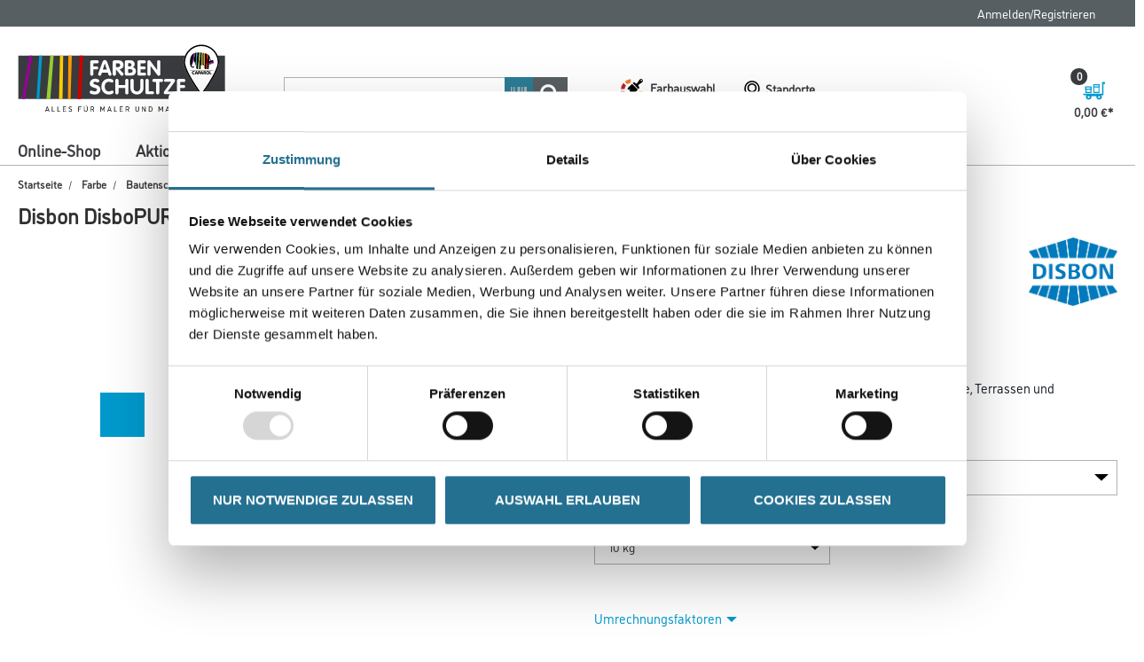

--- FILE ---
content_type: text/javascript;charset=UTF-8
request_url: https://www.farben-schultze.de/_ui/responsive/common/daw-basic/js/acc.eventsCenter.js
body_size: 1226
content:
ACC.eventsCenter = {
    _autoload: [
        ["initEventsCenter", $(".corporate-events-center-component").length != 0]
    ],

    data: {},
    isFirstRequest: true,
    preFilter: null,

    initEventsCenter: function () {
        ACC.eventsCenter.data.$eventList = $(".corporate-events-center-component > .events-list").first();
        ACC.eventsCenter.data.$eventTile = ACC.eventsCenter.data.$eventList.children().first().clone();
        ACC.eventsCenter.data.$selectType = $(".corporate-events-center-component > .filters > .filter > .js-events-center-select-type").first();
        ACC.eventsCenter.data.$selectLocation = $(".corporate-events-center-component > .filters > .filter > .js-events-center-select-location").first();
        ACC.eventsCenter.filters = $(".corporate-events-center-component > .filters").first()
        ACC.eventsCenter.preFilter = ACC.eventsCenter.filters.attr("data-prefilter");

        if (ACC.eventsCenter.preFilter) {
            ACC.eventsCenter.filters.css("display", "none");
        } else {
            ACC.eventsCenter.data.$selectType.change(ACC.eventsCenter.requestDataFromServer);
            ACC.eventsCenter.data.$selectLocation.change(ACC.eventsCenter.requestDataFromServer);
        }

        ACC.eventsCenter.requestDataFromServer();
    },

    requestDataFromServer: function () {
        let location = !!ACC.eventsCenter.preFilter ? ACC.eventsCenter.preFilter : ACC.eventsCenter.data.$selectLocation.val();
        let getParams;
        getParams = "?eventLocation=" + (!!location ? location : "")
            + "&eventType=" + (!!ACC.eventsCenter.data.$selectType.val() ? ACC.eventsCenter.data.$selectType.val() : "")
            + "&fields="
            + "&catalogId=" + ACC.occ.currentCatalogId;


        let settings = {
            "url": `${ACC.occ.apiBaseUrl}${ACC.occ.occEndpointUrl}/${ACC.occ.currentSiteUID}/pages/eventpages${getParams}`,
            "method": "GET",
            "timeout": 0,
            "headers": {}
        };

        ACC.eventsCenter.setDisableFilters(true);

        return ACC.backendOauth.prepareOAuthToken(settings).then(function (ajaxCall) {
            ACC.eventsCenter.updatePageByServerResponse(ajaxCall);
        });

    },

    updatePageByServerResponse: function (response) {
        ACC.eventsCenter.updateFiltersByResponse(response);
        ACC.eventsCenter.updateEventItemsByResponse(response);
    },

    updateFiltersByResponse: function (serverResponse) {
        if (ACC.eventsCenter.isFirstRequest && !ACC.eventsCenter.preFilter) {

            ACC.eventsCenter.data.$selectLocation.empty();
            ACC.eventsCenter.data.$selectType.empty();

            ACC.eventsCenter.addOptionToFilter(ACC.eventsCenter.data.$selectLocation, ACC.text.careerCenter.showall, "");
            ACC.eventsCenter.addOptionToFilter(ACC.eventsCenter.data.$selectType, ACC.text.careerCenter.showall, "");

            serverResponse.eventLocationFilters.forEach(location => {
                ACC.eventsCenter.addOptionToFilter(ACC.eventsCenter.data.$selectLocation, location, location);
            });
            serverResponse.dawEventTypeFilters.forEach(type => {
                ACC.eventsCenter.addOptionToFilter(ACC.eventsCenter.data.$selectType, ACC.text.eventsType[type], type);
            });
            ACC.eventsCenter.isFirstRequest = false;
        }
        ACC.eventsCenter.setDisableFilters(false);
    },

    updateEventItemsByResponse(serverResponse) {
        ACC.eventsCenter.clearEventsList();
        serverResponse.eventPages.forEach(page => {
            ACC.eventsCenter.addEventTile(page.eventTitle, page.eventDate, page.eventText, page.eventPageLabel, page.eventPhoto?.altText, page.eventPhoto?.url);
        });
    },

    addEventTile: function (titel, date, eventText, link, alt, url) {
        let $newTile = ACC.eventsCenter.data.$eventTile.clone();
        $newTile.find(".titel").first().html(titel);
        $newTile.find(".date").first().html(date);
        $newTile.find(".content").first().html(eventText);
        $newTile.find(".button-holder> a").first().attr("href", link);
        $newTile.find(".image-holder > img").first().attr("alt", alt);
        $newTile.find(".image-holder > img").first().attr("src", url);
        ACC.eventsCenter.data.$eventList.append($newTile);
    },

    addOptionToFilter: function ($filter, name, value) {
        $filter.append(
            '<option value="' + value + '">' + name + '</option>'
        );
    },

    setDisableFilters: function (disabled) {
        ACC.eventsCenter.data.$selectLocation.prop("disabled", disabled);
        ACC.eventsCenter.data.$selectType.prop("disabled", disabled);
    },

    clearEventsList: function () {
        ACC.eventsCenter.data.$eventList.empty();
    },


};


--- FILE ---
content_type: image/svg+xml;charset=UTF-8
request_url: https://www.farben-schultze.de/_ui/responsive/common/daw-basic/images/search.svg
body_size: 774
content:
<?xml version="1.0" encoding="utf-8"?>
<!-- Generator: Adobe Illustrator 25.1.0, SVG Export Plug-In . SVG Version: 6.00 Build 0)  -->
<svg version="1.1" xmlns="http://www.w3.org/2000/svg" xmlns:xlink="http://www.w3.org/1999/xlink" x="0px" y="0px"
     viewBox="0 0 1000 1000" style="enable-background:new 0 0 1000 1000;" xml:space="preserve">
<g>
	<path d="M990.3,920.9L682.8,613.3c45.2-64.9,69.7-142.6,69.7-224.1c0-102.6-38.6-199.1-108.8-271.7
		C573.5,45,480.2,5,381,5S188.6,45,118.4,117.5C48.3,190.1,9.7,286.6,9.7,389.2s38.6,199.1,108.8,271.7
		c70.1,72.6,163.4,112.5,262.6,112.5c84.8,0,165.2-29.2,230.6-83L916.2,995L990.3,920.9z M381,658.8c-143.7,0-260.6-121-260.6-269.6
		S237.3,119.6,381,119.6s260.6,120.9,260.6,269.6C641.7,537.9,524.7,658.8,381,658.8z"/>
</g>
</svg>
